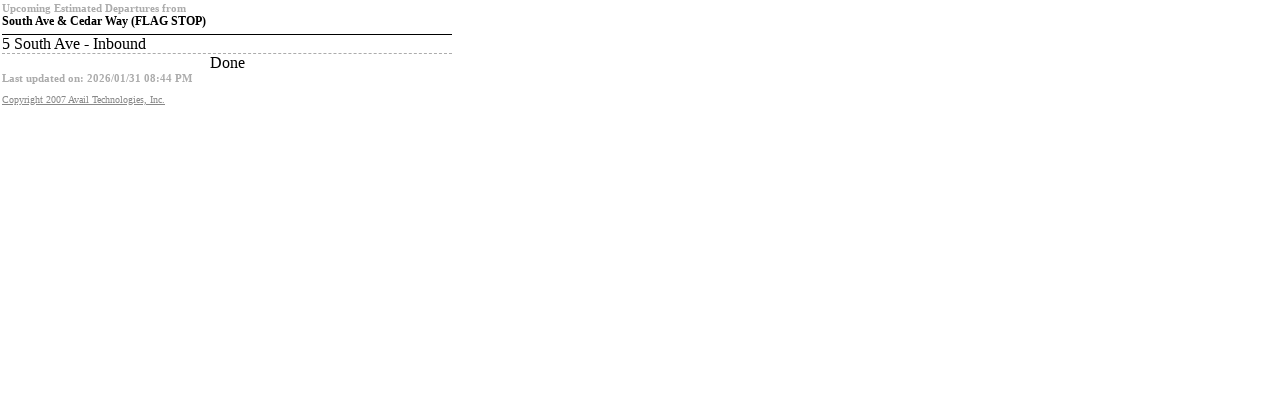

--- FILE ---
content_type: text/html; charset=utf-8
request_url: https://myvalleystops.wrtaonline.com/InfoPoint/Minimal/Departures/ForStop?stopId=4070
body_size: 451
content:
<!DOCTYPE html>
<html>
<head>
    <meta name="viewport" content="width=device-width"/>
    <title>WRTA InfoPoint No-Script Page</title>
    <link href="/InfoPoint/stylesheets/noscript.css" rel="stylesheet" type="text/css"/>
</head>
<body>


<h3>Upcoming Estimated Departures from</h3>
<h1>South Ave &amp; Cedar Way (FLAG STOP)</h1>
                <div class='routeName'>5 South Ave - Inbound</div>
                    <div class='departure'>Done</div>
            <h3 style="clear: both; float: left; width: 100%;">Last updated on: 2026/01/31 08:44 PM</h3>

<div id="footer">
    <a id="CopyrightLink" href="http://www.availtec.com">Copyright 2007 Avail Technologies, Inc.</a>
</div>
</body>
</html>